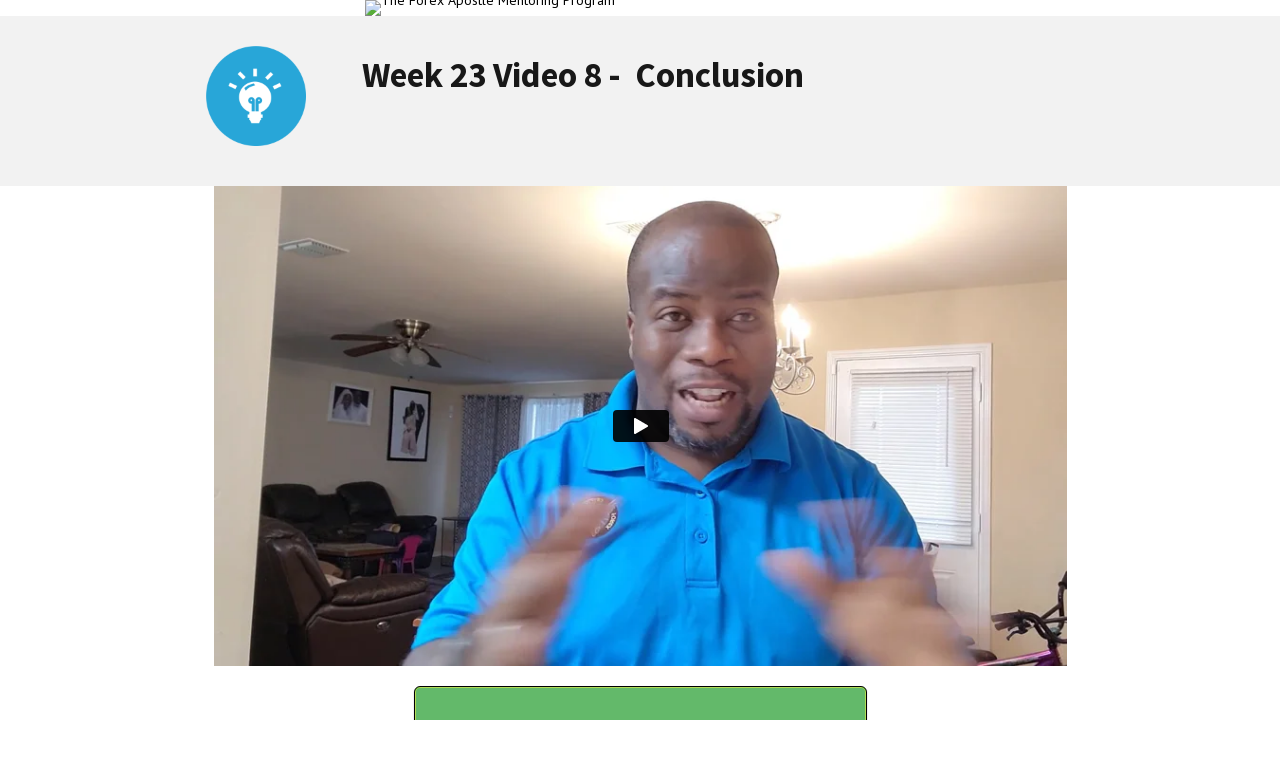

--- FILE ---
content_type: text/html; charset=UTF-8
request_url: https://theforexapostlementoring.com/welcomepg/forex-lessons/week-23-big-shadow-trading-strategy/video-8-conclusion/
body_size: 42384
content:
<!DOCTYPE html>
<!--[if lt IE 7 ]><html class="ie ie6" dir="ltr" lang="en-US" prefix="og: https://ogp.me/ns#"> <![endif]-->
<!--[if IE 7 ]><html class="ie ie7" dir="ltr" lang="en-US" prefix="og: https://ogp.me/ns#"> <![endif]-->
<!--[if IE 8 ]><html class="ie ie8" dir="ltr" lang="en-US" prefix="og: https://ogp.me/ns#"> <![endif]-->
<!--[if (gte IE 9)|!(IE)]><!--><html dir="ltr" lang="en-US" prefix="og: https://ogp.me/ns#"> <!--<![endif]-->
<head>
<meta http-equiv="Content-Type" content="text/html; charset=UTF-8" />
<link rel="profile" href="http://gmpg.org/xfn/11" />
<meta name="viewport" content="width=device-width, initial-scale=1, maximum-scale=1" />
<link rel="pingback" href="https://theforexapostlementoring.com/xmlrpc.php" />

<!-- OptimizePress SEO options -->
<title>video 8 Conclusion - The Forex Apostle Mentoring Program</title>
<meta property="og:type" content="article" />
<meta property="og:url" content="https://theforexapostlementoring.com/welcomepg/forex-lessons/week-23-big-shadow-trading-strategy/video-8-conclusion/" />
<meta property="og:title" content="video 8 Conclusion - The Forex Apostle Mentoring Program" />
<!-- OptimizePress SEO options end -->
<title>video 8 Conclusion - The Forex Apostle Mentoring Program</title>
	<style>img:is([sizes="auto" i], [sizes^="auto," i]) { contain-intrinsic-size: 3000px 1500px }</style>
	
		<!-- All in One SEO 4.6.4 - aioseo.com -->
		<meta name="description" content="Add New Row Edit ElementClone ElementAdvanced Element OptionsMoveRemove Element Add Element Edit ElementClone ElementAdvanced Element OptionsMoveRemove Element Week 23 Video 8 - Conclusion Add Element Add New Row Edit ElementClone ElementAdvanced Element OptionsMoveRemove Element Edit ElementClone ElementAdvanced Element OptionsMoveRemove Element Back To Week 23 Lessons Add Element Add New Row Edit ElementClone ElementAdvanced Element OptionsMoveRemove" />
		<meta name="robots" content="max-image-preview:large" />
		<link rel="canonical" href="https://theforexapostlementoring.com/welcomepg/forex-lessons/week-23-big-shadow-trading-strategy/video-8-conclusion/" />
		<meta name="generator" content="All in One SEO (AIOSEO) 4.6.4" />
		<meta property="og:locale" content="en_US" />
		<meta property="og:site_name" content="The Forex Apostle Mentoring Program - The Forex Apostle Mentoring Program in Forex, Stocks and Cryptos" />
		<meta property="og:type" content="article" />
		<meta property="og:title" content="video 8 Conclusion - The Forex Apostle Mentoring Program" />
		<meta property="og:description" content="Add New Row Edit ElementClone ElementAdvanced Element OptionsMoveRemove Element Add Element Edit ElementClone ElementAdvanced Element OptionsMoveRemove Element Week 23 Video 8 - Conclusion Add Element Add New Row Edit ElementClone ElementAdvanced Element OptionsMoveRemove Element Edit ElementClone ElementAdvanced Element OptionsMoveRemove Element Back To Week 23 Lessons Add Element Add New Row Edit ElementClone ElementAdvanced Element OptionsMoveRemove" />
		<meta property="og:url" content="https://theforexapostlementoring.com/welcomepg/forex-lessons/week-23-big-shadow-trading-strategy/video-8-conclusion/" />
		<meta property="og:image" content="https://theforexapostlementoring.com/wp-content/uploads/2023/03/Forex-Apostle-Mentoring-how-to-trade-forex-for-a-beginner..png" />
		<meta property="og:image:secure_url" content="https://theforexapostlementoring.com/wp-content/uploads/2023/03/Forex-Apostle-Mentoring-how-to-trade-forex-for-a-beginner..png" />
		<meta property="og:image:width" content="4314" />
		<meta property="og:image:height" content="978" />
		<meta property="article:published_time" content="2020-12-17T21:32:42+00:00" />
		<meta property="article:modified_time" content="2023-09-10T08:00:43+00:00" />
		<meta property="article:publisher" content="https://www.facebook.com/forextradingtipsntricks" />
		<meta name="twitter:card" content="summary_large_image" />
		<meta name="twitter:title" content="video 8 Conclusion - The Forex Apostle Mentoring Program" />
		<meta name="twitter:description" content="Add New Row Edit ElementClone ElementAdvanced Element OptionsMoveRemove Element Add Element Edit ElementClone ElementAdvanced Element OptionsMoveRemove Element Week 23 Video 8 - Conclusion Add Element Add New Row Edit ElementClone ElementAdvanced Element OptionsMoveRemove Element Edit ElementClone ElementAdvanced Element OptionsMoveRemove Element Back To Week 23 Lessons Add Element Add New Row Edit ElementClone ElementAdvanced Element OptionsMoveRemove" />
		<meta name="twitter:image" content="https://theforexapostlementoring.com/wp-content/uploads/2023/03/Forex-Apostle-Mentoring-how-to-trade-forex-for-a-beginner..png" />
		<script type="application/ld+json" class="aioseo-schema">
			{"@context":"https:\/\/schema.org","@graph":[{"@type":"BreadcrumbList","@id":"https:\/\/theforexapostlementoring.com\/welcomepg\/forex-lessons\/week-23-big-shadow-trading-strategy\/video-8-conclusion\/#breadcrumblist","itemListElement":[{"@type":"ListItem","@id":"https:\/\/theforexapostlementoring.com\/#listItem","position":1,"name":"Home","item":"https:\/\/theforexapostlementoring.com\/","nextItem":"https:\/\/theforexapostlementoring.com\/welcomepg\/#listItem"},{"@type":"ListItem","@id":"https:\/\/theforexapostlementoring.com\/welcomepg\/#listItem","position":2,"name":"welcomepg","item":"https:\/\/theforexapostlementoring.com\/welcomepg\/","nextItem":"https:\/\/theforexapostlementoring.com\/welcomepg\/forex-lessons\/#listItem","previousItem":"https:\/\/theforexapostlementoring.com\/#listItem"},{"@type":"ListItem","@id":"https:\/\/theforexapostlementoring.com\/welcomepg\/forex-lessons\/#listItem","position":3,"name":"Forex lessons","item":"https:\/\/theforexapostlementoring.com\/welcomepg\/forex-lessons\/","nextItem":"https:\/\/theforexapostlementoring.com\/welcomepg\/forex-lessons\/week-23-big-shadow-trading-strategy\/#listItem","previousItem":"https:\/\/theforexapostlementoring.com\/welcomepg\/#listItem"},{"@type":"ListItem","@id":"https:\/\/theforexapostlementoring.com\/welcomepg\/forex-lessons\/week-23-big-shadow-trading-strategy\/#listItem","position":4,"name":"Week 23 Big Shadow Trading Strategy","item":"https:\/\/theforexapostlementoring.com\/welcomepg\/forex-lessons\/week-23-big-shadow-trading-strategy\/","nextItem":"https:\/\/theforexapostlementoring.com\/welcomepg\/forex-lessons\/week-23-big-shadow-trading-strategy\/video-8-conclusion\/#listItem","previousItem":"https:\/\/theforexapostlementoring.com\/welcomepg\/forex-lessons\/#listItem"},{"@type":"ListItem","@id":"https:\/\/theforexapostlementoring.com\/welcomepg\/forex-lessons\/week-23-big-shadow-trading-strategy\/video-8-conclusion\/#listItem","position":5,"name":"video 8 Conclusion","previousItem":"https:\/\/theforexapostlementoring.com\/welcomepg\/forex-lessons\/week-23-big-shadow-trading-strategy\/#listItem"}]},{"@type":"Organization","@id":"https:\/\/theforexapostlementoring.com\/#organization","name":"Hidden Riches Llc","description":"The Forex Apostle Mentoring Program in Forex, Stocks and Cryptos","url":"https:\/\/theforexapostlementoring.com\/","telephone":"+12144443611","logo":{"@type":"ImageObject","url":"https:\/\/theforexapostlementoring.com\/wp-content\/uploads\/2023\/03\/Forex-Apostle-Mentoring-how-to-trade-forex-for-a-beginner..png","@id":"https:\/\/theforexapostlementoring.com\/welcomepg\/forex-lessons\/week-23-big-shadow-trading-strategy\/video-8-conclusion\/#organizationLogo","width":4314,"height":978},"image":{"@id":"https:\/\/theforexapostlementoring.com\/welcomepg\/forex-lessons\/week-23-big-shadow-trading-strategy\/video-8-conclusion\/#organizationLogo"},"sameAs":["https:\/\/www.facebook.com\/forextradingtipsntricks","https:\/\/www.youtube.com\/theforexapostle"]},{"@type":"WebPage","@id":"https:\/\/theforexapostlementoring.com\/welcomepg\/forex-lessons\/week-23-big-shadow-trading-strategy\/video-8-conclusion\/#webpage","url":"https:\/\/theforexapostlementoring.com\/welcomepg\/forex-lessons\/week-23-big-shadow-trading-strategy\/video-8-conclusion\/","name":"video 8 Conclusion - The Forex Apostle Mentoring Program","description":"Add New Row Edit ElementClone ElementAdvanced Element OptionsMoveRemove Element Add Element Edit ElementClone ElementAdvanced Element OptionsMoveRemove Element Week 23 Video 8 - Conclusion Add Element Add New Row Edit ElementClone ElementAdvanced Element OptionsMoveRemove Element Edit ElementClone ElementAdvanced Element OptionsMoveRemove Element Back To Week 23 Lessons Add Element Add New Row Edit ElementClone ElementAdvanced Element OptionsMoveRemove","inLanguage":"en-US","isPartOf":{"@id":"https:\/\/theforexapostlementoring.com\/#website"},"breadcrumb":{"@id":"https:\/\/theforexapostlementoring.com\/welcomepg\/forex-lessons\/week-23-big-shadow-trading-strategy\/video-8-conclusion\/#breadcrumblist"},"datePublished":"2020-12-17T21:32:42+00:00","dateModified":"2023-09-10T08:00:43+00:00"},{"@type":"WebSite","@id":"https:\/\/theforexapostlementoring.com\/#website","url":"https:\/\/theforexapostlementoring.com\/","name":"The Forex Apostle Mentoring Program","description":"The Forex Apostle Mentoring Program in Forex, Stocks and Cryptos","inLanguage":"en-US","publisher":{"@id":"https:\/\/theforexapostlementoring.com\/#organization"}}]}
		</script>
		<!-- All in One SEO -->

<link rel="alternate" type="application/rss+xml" title="The Forex Apostle Mentoring Program &raquo; Feed" href="https://theforexapostlementoring.com/feed/" />
<link rel="alternate" type="application/rss+xml" title="The Forex Apostle Mentoring Program &raquo; Comments Feed" href="https://theforexapostlementoring.com/comments/feed/" />
		<!-- This site uses the Google Analytics by MonsterInsights plugin v8.27.0 - Using Analytics tracking - https://www.monsterinsights.com/ -->
		<!-- Note: MonsterInsights is not currently configured on this site. The site owner needs to authenticate with Google Analytics in the MonsterInsights settings panel. -->
					<!-- No tracking code set -->
				<!-- / Google Analytics by MonsterInsights -->
		<script type="text/javascript">
/* <![CDATA[ */
window._wpemojiSettings = {"baseUrl":"https:\/\/s.w.org\/images\/core\/emoji\/15.0.3\/72x72\/","ext":".png","svgUrl":"https:\/\/s.w.org\/images\/core\/emoji\/15.0.3\/svg\/","svgExt":".svg","source":{"concatemoji":"https:\/\/theforexapostlementoring.com\/wp-includes\/js\/wp-emoji-release.min.js?ver=6.7.4"}};
/*! This file is auto-generated */
!function(i,n){var o,s,e;function c(e){try{var t={supportTests:e,timestamp:(new Date).valueOf()};sessionStorage.setItem(o,JSON.stringify(t))}catch(e){}}function p(e,t,n){e.clearRect(0,0,e.canvas.width,e.canvas.height),e.fillText(t,0,0);var t=new Uint32Array(e.getImageData(0,0,e.canvas.width,e.canvas.height).data),r=(e.clearRect(0,0,e.canvas.width,e.canvas.height),e.fillText(n,0,0),new Uint32Array(e.getImageData(0,0,e.canvas.width,e.canvas.height).data));return t.every(function(e,t){return e===r[t]})}function u(e,t,n){switch(t){case"flag":return n(e,"\ud83c\udff3\ufe0f\u200d\u26a7\ufe0f","\ud83c\udff3\ufe0f\u200b\u26a7\ufe0f")?!1:!n(e,"\ud83c\uddfa\ud83c\uddf3","\ud83c\uddfa\u200b\ud83c\uddf3")&&!n(e,"\ud83c\udff4\udb40\udc67\udb40\udc62\udb40\udc65\udb40\udc6e\udb40\udc67\udb40\udc7f","\ud83c\udff4\u200b\udb40\udc67\u200b\udb40\udc62\u200b\udb40\udc65\u200b\udb40\udc6e\u200b\udb40\udc67\u200b\udb40\udc7f");case"emoji":return!n(e,"\ud83d\udc26\u200d\u2b1b","\ud83d\udc26\u200b\u2b1b")}return!1}function f(e,t,n){var r="undefined"!=typeof WorkerGlobalScope&&self instanceof WorkerGlobalScope?new OffscreenCanvas(300,150):i.createElement("canvas"),a=r.getContext("2d",{willReadFrequently:!0}),o=(a.textBaseline="top",a.font="600 32px Arial",{});return e.forEach(function(e){o[e]=t(a,e,n)}),o}function t(e){var t=i.createElement("script");t.src=e,t.defer=!0,i.head.appendChild(t)}"undefined"!=typeof Promise&&(o="wpEmojiSettingsSupports",s=["flag","emoji"],n.supports={everything:!0,everythingExceptFlag:!0},e=new Promise(function(e){i.addEventListener("DOMContentLoaded",e,{once:!0})}),new Promise(function(t){var n=function(){try{var e=JSON.parse(sessionStorage.getItem(o));if("object"==typeof e&&"number"==typeof e.timestamp&&(new Date).valueOf()<e.timestamp+604800&&"object"==typeof e.supportTests)return e.supportTests}catch(e){}return null}();if(!n){if("undefined"!=typeof Worker&&"undefined"!=typeof OffscreenCanvas&&"undefined"!=typeof URL&&URL.createObjectURL&&"undefined"!=typeof Blob)try{var e="postMessage("+f.toString()+"("+[JSON.stringify(s),u.toString(),p.toString()].join(",")+"));",r=new Blob([e],{type:"text/javascript"}),a=new Worker(URL.createObjectURL(r),{name:"wpTestEmojiSupports"});return void(a.onmessage=function(e){c(n=e.data),a.terminate(),t(n)})}catch(e){}c(n=f(s,u,p))}t(n)}).then(function(e){for(var t in e)n.supports[t]=e[t],n.supports.everything=n.supports.everything&&n.supports[t],"flag"!==t&&(n.supports.everythingExceptFlag=n.supports.everythingExceptFlag&&n.supports[t]);n.supports.everythingExceptFlag=n.supports.everythingExceptFlag&&!n.supports.flag,n.DOMReady=!1,n.readyCallback=function(){n.DOMReady=!0}}).then(function(){return e}).then(function(){var e;n.supports.everything||(n.readyCallback(),(e=n.source||{}).concatemoji?t(e.concatemoji):e.wpemoji&&e.twemoji&&(t(e.twemoji),t(e.wpemoji)))}))}((window,document),window._wpemojiSettings);
/* ]]> */
</script>
<style id='wp-emoji-styles-inline-css' type='text/css'>

	img.wp-smiley, img.emoji {
		display: inline !important;
		border: none !important;
		box-shadow: none !important;
		height: 1em !important;
		width: 1em !important;
		margin: 0 0.07em !important;
		vertical-align: -0.1em !important;
		background: none !important;
		padding: 0 !important;
	}
</style>
<link rel='stylesheet' id='wp-block-library-css' href='https://theforexapostlementoring.com/wp-includes/css/dist/block-library/style.min.css?ver=6.7.4' type='text/css' media='all' />
<style id='classic-theme-styles-inline-css' type='text/css'>
/*! This file is auto-generated */
.wp-block-button__link{color:#fff;background-color:#32373c;border-radius:9999px;box-shadow:none;text-decoration:none;padding:calc(.667em + 2px) calc(1.333em + 2px);font-size:1.125em}.wp-block-file__button{background:#32373c;color:#fff;text-decoration:none}
</style>
<style id='global-styles-inline-css' type='text/css'>
:root{--wp--preset--aspect-ratio--square: 1;--wp--preset--aspect-ratio--4-3: 4/3;--wp--preset--aspect-ratio--3-4: 3/4;--wp--preset--aspect-ratio--3-2: 3/2;--wp--preset--aspect-ratio--2-3: 2/3;--wp--preset--aspect-ratio--16-9: 16/9;--wp--preset--aspect-ratio--9-16: 9/16;--wp--preset--color--black: #000000;--wp--preset--color--cyan-bluish-gray: #abb8c3;--wp--preset--color--white: #ffffff;--wp--preset--color--pale-pink: #f78da7;--wp--preset--color--vivid-red: #cf2e2e;--wp--preset--color--luminous-vivid-orange: #ff6900;--wp--preset--color--luminous-vivid-amber: #fcb900;--wp--preset--color--light-green-cyan: #7bdcb5;--wp--preset--color--vivid-green-cyan: #00d084;--wp--preset--color--pale-cyan-blue: #8ed1fc;--wp--preset--color--vivid-cyan-blue: #0693e3;--wp--preset--color--vivid-purple: #9b51e0;--wp--preset--gradient--vivid-cyan-blue-to-vivid-purple: linear-gradient(135deg,rgba(6,147,227,1) 0%,rgb(155,81,224) 100%);--wp--preset--gradient--light-green-cyan-to-vivid-green-cyan: linear-gradient(135deg,rgb(122,220,180) 0%,rgb(0,208,130) 100%);--wp--preset--gradient--luminous-vivid-amber-to-luminous-vivid-orange: linear-gradient(135deg,rgba(252,185,0,1) 0%,rgba(255,105,0,1) 100%);--wp--preset--gradient--luminous-vivid-orange-to-vivid-red: linear-gradient(135deg,rgba(255,105,0,1) 0%,rgb(207,46,46) 100%);--wp--preset--gradient--very-light-gray-to-cyan-bluish-gray: linear-gradient(135deg,rgb(238,238,238) 0%,rgb(169,184,195) 100%);--wp--preset--gradient--cool-to-warm-spectrum: linear-gradient(135deg,rgb(74,234,220) 0%,rgb(151,120,209) 20%,rgb(207,42,186) 40%,rgb(238,44,130) 60%,rgb(251,105,98) 80%,rgb(254,248,76) 100%);--wp--preset--gradient--blush-light-purple: linear-gradient(135deg,rgb(255,206,236) 0%,rgb(152,150,240) 100%);--wp--preset--gradient--blush-bordeaux: linear-gradient(135deg,rgb(254,205,165) 0%,rgb(254,45,45) 50%,rgb(107,0,62) 100%);--wp--preset--gradient--luminous-dusk: linear-gradient(135deg,rgb(255,203,112) 0%,rgb(199,81,192) 50%,rgb(65,88,208) 100%);--wp--preset--gradient--pale-ocean: linear-gradient(135deg,rgb(255,245,203) 0%,rgb(182,227,212) 50%,rgb(51,167,181) 100%);--wp--preset--gradient--electric-grass: linear-gradient(135deg,rgb(202,248,128) 0%,rgb(113,206,126) 100%);--wp--preset--gradient--midnight: linear-gradient(135deg,rgb(2,3,129) 0%,rgb(40,116,252) 100%);--wp--preset--font-size--small: 13px;--wp--preset--font-size--medium: 20px;--wp--preset--font-size--large: 36px;--wp--preset--font-size--x-large: 42px;--wp--preset--spacing--20: 0.44rem;--wp--preset--spacing--30: 0.67rem;--wp--preset--spacing--40: 1rem;--wp--preset--spacing--50: 1.5rem;--wp--preset--spacing--60: 2.25rem;--wp--preset--spacing--70: 3.38rem;--wp--preset--spacing--80: 5.06rem;--wp--preset--shadow--natural: 6px 6px 9px rgba(0, 0, 0, 0.2);--wp--preset--shadow--deep: 12px 12px 50px rgba(0, 0, 0, 0.4);--wp--preset--shadow--sharp: 6px 6px 0px rgba(0, 0, 0, 0.2);--wp--preset--shadow--outlined: 6px 6px 0px -3px rgba(255, 255, 255, 1), 6px 6px rgba(0, 0, 0, 1);--wp--preset--shadow--crisp: 6px 6px 0px rgba(0, 0, 0, 1);}:where(.is-layout-flex){gap: 0.5em;}:where(.is-layout-grid){gap: 0.5em;}body .is-layout-flex{display: flex;}.is-layout-flex{flex-wrap: wrap;align-items: center;}.is-layout-flex > :is(*, div){margin: 0;}body .is-layout-grid{display: grid;}.is-layout-grid > :is(*, div){margin: 0;}:where(.wp-block-columns.is-layout-flex){gap: 2em;}:where(.wp-block-columns.is-layout-grid){gap: 2em;}:where(.wp-block-post-template.is-layout-flex){gap: 1.25em;}:where(.wp-block-post-template.is-layout-grid){gap: 1.25em;}.has-black-color{color: var(--wp--preset--color--black) !important;}.has-cyan-bluish-gray-color{color: var(--wp--preset--color--cyan-bluish-gray) !important;}.has-white-color{color: var(--wp--preset--color--white) !important;}.has-pale-pink-color{color: var(--wp--preset--color--pale-pink) !important;}.has-vivid-red-color{color: var(--wp--preset--color--vivid-red) !important;}.has-luminous-vivid-orange-color{color: var(--wp--preset--color--luminous-vivid-orange) !important;}.has-luminous-vivid-amber-color{color: var(--wp--preset--color--luminous-vivid-amber) !important;}.has-light-green-cyan-color{color: var(--wp--preset--color--light-green-cyan) !important;}.has-vivid-green-cyan-color{color: var(--wp--preset--color--vivid-green-cyan) !important;}.has-pale-cyan-blue-color{color: var(--wp--preset--color--pale-cyan-blue) !important;}.has-vivid-cyan-blue-color{color: var(--wp--preset--color--vivid-cyan-blue) !important;}.has-vivid-purple-color{color: var(--wp--preset--color--vivid-purple) !important;}.has-black-background-color{background-color: var(--wp--preset--color--black) !important;}.has-cyan-bluish-gray-background-color{background-color: var(--wp--preset--color--cyan-bluish-gray) !important;}.has-white-background-color{background-color: var(--wp--preset--color--white) !important;}.has-pale-pink-background-color{background-color: var(--wp--preset--color--pale-pink) !important;}.has-vivid-red-background-color{background-color: var(--wp--preset--color--vivid-red) !important;}.has-luminous-vivid-orange-background-color{background-color: var(--wp--preset--color--luminous-vivid-orange) !important;}.has-luminous-vivid-amber-background-color{background-color: var(--wp--preset--color--luminous-vivid-amber) !important;}.has-light-green-cyan-background-color{background-color: var(--wp--preset--color--light-green-cyan) !important;}.has-vivid-green-cyan-background-color{background-color: var(--wp--preset--color--vivid-green-cyan) !important;}.has-pale-cyan-blue-background-color{background-color: var(--wp--preset--color--pale-cyan-blue) !important;}.has-vivid-cyan-blue-background-color{background-color: var(--wp--preset--color--vivid-cyan-blue) !important;}.has-vivid-purple-background-color{background-color: var(--wp--preset--color--vivid-purple) !important;}.has-black-border-color{border-color: var(--wp--preset--color--black) !important;}.has-cyan-bluish-gray-border-color{border-color: var(--wp--preset--color--cyan-bluish-gray) !important;}.has-white-border-color{border-color: var(--wp--preset--color--white) !important;}.has-pale-pink-border-color{border-color: var(--wp--preset--color--pale-pink) !important;}.has-vivid-red-border-color{border-color: var(--wp--preset--color--vivid-red) !important;}.has-luminous-vivid-orange-border-color{border-color: var(--wp--preset--color--luminous-vivid-orange) !important;}.has-luminous-vivid-amber-border-color{border-color: var(--wp--preset--color--luminous-vivid-amber) !important;}.has-light-green-cyan-border-color{border-color: var(--wp--preset--color--light-green-cyan) !important;}.has-vivid-green-cyan-border-color{border-color: var(--wp--preset--color--vivid-green-cyan) !important;}.has-pale-cyan-blue-border-color{border-color: var(--wp--preset--color--pale-cyan-blue) !important;}.has-vivid-cyan-blue-border-color{border-color: var(--wp--preset--color--vivid-cyan-blue) !important;}.has-vivid-purple-border-color{border-color: var(--wp--preset--color--vivid-purple) !important;}.has-vivid-cyan-blue-to-vivid-purple-gradient-background{background: var(--wp--preset--gradient--vivid-cyan-blue-to-vivid-purple) !important;}.has-light-green-cyan-to-vivid-green-cyan-gradient-background{background: var(--wp--preset--gradient--light-green-cyan-to-vivid-green-cyan) !important;}.has-luminous-vivid-amber-to-luminous-vivid-orange-gradient-background{background: var(--wp--preset--gradient--luminous-vivid-amber-to-luminous-vivid-orange) !important;}.has-luminous-vivid-orange-to-vivid-red-gradient-background{background: var(--wp--preset--gradient--luminous-vivid-orange-to-vivid-red) !important;}.has-very-light-gray-to-cyan-bluish-gray-gradient-background{background: var(--wp--preset--gradient--very-light-gray-to-cyan-bluish-gray) !important;}.has-cool-to-warm-spectrum-gradient-background{background: var(--wp--preset--gradient--cool-to-warm-spectrum) !important;}.has-blush-light-purple-gradient-background{background: var(--wp--preset--gradient--blush-light-purple) !important;}.has-blush-bordeaux-gradient-background{background: var(--wp--preset--gradient--blush-bordeaux) !important;}.has-luminous-dusk-gradient-background{background: var(--wp--preset--gradient--luminous-dusk) !important;}.has-pale-ocean-gradient-background{background: var(--wp--preset--gradient--pale-ocean) !important;}.has-electric-grass-gradient-background{background: var(--wp--preset--gradient--electric-grass) !important;}.has-midnight-gradient-background{background: var(--wp--preset--gradient--midnight) !important;}.has-small-font-size{font-size: var(--wp--preset--font-size--small) !important;}.has-medium-font-size{font-size: var(--wp--preset--font-size--medium) !important;}.has-large-font-size{font-size: var(--wp--preset--font-size--large) !important;}.has-x-large-font-size{font-size: var(--wp--preset--font-size--x-large) !important;}
:where(.wp-block-post-template.is-layout-flex){gap: 1.25em;}:where(.wp-block-post-template.is-layout-grid){gap: 1.25em;}
:where(.wp-block-columns.is-layout-flex){gap: 2em;}:where(.wp-block-columns.is-layout-grid){gap: 2em;}
:root :where(.wp-block-pullquote){font-size: 1.5em;line-height: 1.6;}
</style>
<link rel='stylesheet' id='contact-form-7-css' href='https://theforexapostlementoring.com/wp-content/plugins/contact-form-7/includes/css/styles.css?ver=5.9.5' type='text/css' media='all' />
<link rel='stylesheet' id='optimizepress-page-style-css' href='https://theforexapostlementoring.com/wp-content/plugins/optimizePressPlugin/pages/membership/1/style.min.css?ver=2.5.26' type='text/css' media='all' />
<link rel='stylesheet' id='optimizepress-default-css' href='https://theforexapostlementoring.com/wp-content/plugins/optimizePressPlugin/lib/assets/default.min.css?ver=2.5.26' type='text/css' media='all' />
<link rel='stylesheet' id='ws-plugin--optimizemember-css' href='https://theforexapostlementoring.com/wp-content/plugins/optimizeMember/optimizeMember-o.php?ws_plugin__optimizemember_css=1&#038;qcABC=1&#038;ver=1.2.12-1.2.12-3095897004' type='text/css' media='all' />
<script type="text/javascript" src="https://theforexapostlementoring.com/wp-includes/js/jquery/jquery.min.js?ver=3.7.1" id="jquery-core-js"></script>
<script type="text/javascript" src="https://theforexapostlementoring.com/wp-includes/js/jquery/jquery-migrate.min.js?ver=3.4.1" id="jquery-migrate-js"></script>
<script type="text/javascript" id="optimizepress-op-jquery-base-all-js-extra">
/* <![CDATA[ */
var OptimizePress = {"ajaxurl":"https:\/\/theforexapostlementoring.com\/wp-admin\/admin-ajax.php","SN":"optimizepress","version":"2.5.26","script_debug":".min","localStorageEnabled":"","wp_admin_page":"","op_live_editor":"1","op_page_builder":"1","op_create_new_page":"","imgurl":"https:\/\/theforexapostlementoring.com\/wp-content\/plugins\/optimizePressPlugin\/lib\/images\/","OP_URL":"https:\/\/theforexapostlementoring.com\/wp-content\/plugins\/optimizePressPlugin\/","OP_JS":"https:\/\/theforexapostlementoring.com\/wp-content\/plugins\/optimizePressPlugin\/lib\/js\/","OP_PAGE_BUILDER_URL":"","include_url":"https:\/\/theforexapostlementoring.com\/wp-includes\/","op_autosave_interval":"300","op_autosave_enabled":"Y","paths":{"url":"https:\/\/theforexapostlementoring.com\/wp-content\/plugins\/optimizePressPlugin\/","img":"https:\/\/theforexapostlementoring.com\/wp-content\/plugins\/optimizePressPlugin\/lib\/images\/","js":"https:\/\/theforexapostlementoring.com\/wp-content\/plugins\/optimizePressPlugin\/lib\/js\/","css":"https:\/\/theforexapostlementoring.com\/wp-content\/plugins\/optimizePressPlugin\/lib\/css\/"},"social":{"twitter":"optimizepress","facebook":"optimizepress","googleplus":"111273444733787349971"},"flowplayerHTML5":"https:\/\/theforexapostlementoring.com\/wp-content\/plugins\/optimizePressPlugin\/lib\/modules\/blog\/video\/flowplayer\/flowplayer.swf","flowplayerKey":"","flowplayerLogo":"","mediaelementplayer":"https:\/\/theforexapostlementoring.com\/wp-content\/plugins\/optimizePressPlugin\/lib\/modules\/blog\/video\/mediaelement\/","pb_unload_alert":"This page is asking you to confirm that you want to leave - data you have entered may not be saved.","pb_save_alert":"Please make sure you are happy with all of your options as some options will not be able to be changed for this page later.","search_default":"Search...","ems_providers":{"aweber":"AWeber"},"optimizemember":{"enabled":true,"version":"1.2.12"},"OP_LEADS_URL":"https:\/\/my.optimizeleads.com\/","OP_LEADS_THEMES_URL":"https:\/\/my.optimizeleads.com\/build\/themes\/","google_recaptcha_site_key":""};
/* ]]> */
</script>
<script type="text/javascript" src="https://theforexapostlementoring.com/wp-content/plugins/optimizePressPlugin/lib/js/op-jquery-base-all.min.js?ver=2.5.26" id="optimizepress-op-jquery-base-all-js"></script>
<script type="text/javascript" src="https://theforexapostlementoring.com/wp-content/plugins/optimizePressPlugin/lib/modules/blog/video/flowplayer/flowplayer.min.js?ver=2.5.26" id="optimizepressflowplayerhtml5-js"></script>
<script type="text/javascript" src="https://theforexapostlementoring.com/wp-content/plugins/optimizePressPlugin/lib/js/op-video-all.min.js?ver=2.5.26" id="optimizepressHTML5videoAudioPlayer-js"></script>
<script type="text/javascript" id="op3-dashboard-tracking-js-extra">
/* <![CDATA[ */
var OPDashboardStats = {"pid":"2306","pageview_record_id":null,"rest_url":"https:\/\/theforexapostlementoring.com\/wp-json\/opd\/v1\/opd-tracking"};
/* ]]> */
</script>
<script type="text/javascript" src="https://theforexapostlementoring.com/wp-content/plugins/op-dashboard/public/assets/js/tracking.js?ver=1.1.1" id="op3-dashboard-tracking-js"></script>
<script type="text/javascript" id="zxcvbn-async-js-extra">
/* <![CDATA[ */
var _zxcvbnSettings = {"src":"https:\/\/theforexapostlementoring.com\/wp-includes\/js\/zxcvbn.min.js"};
/* ]]> */
</script>
<script type="text/javascript" src="https://theforexapostlementoring.com/wp-includes/js/zxcvbn-async.min.js?ver=1.0" id="zxcvbn-async-js"></script>
<script type="text/javascript" src="https://theforexapostlementoring.com/wp-includes/js/dist/hooks.min.js?ver=4d63a3d491d11ffd8ac6" id="wp-hooks-js"></script>
<script type="text/javascript" src="https://theforexapostlementoring.com/wp-includes/js/dist/i18n.min.js?ver=5e580eb46a90c2b997e6" id="wp-i18n-js"></script>
<script type="text/javascript" id="wp-i18n-js-after">
/* <![CDATA[ */
wp.i18n.setLocaleData( { 'text direction\u0004ltr': [ 'ltr' ] } );
/* ]]> */
</script>
<script type="text/javascript" id="password-strength-meter-js-extra">
/* <![CDATA[ */
var pwsL10n = {"unknown":"Password strength unknown","short":"Very weak","bad":"Weak","good":"Medium","strong":"Strong","mismatch":"Mismatch"};
/* ]]> */
</script>
<script type="text/javascript" src="https://theforexapostlementoring.com/wp-admin/js/password-strength-meter.min.js?ver=6.7.4" id="password-strength-meter-js"></script>
<script type="text/javascript" src="https://theforexapostlementoring.com/wp-content/plugins/optimizeMember/optimizeMember-o.php?ws_plugin__optimizemember_js_w_globals=1&amp;qcABC=1&amp;ver=1.2.12-1.2.12-3095897004" id="ws-plugin--optimizemember-js"></script>
<link rel="https://api.w.org/" href="https://theforexapostlementoring.com/wp-json/" /><link rel="alternate" title="JSON" type="application/json" href="https://theforexapostlementoring.com/wp-json/wp/v2/pages/2306" /><link rel="EditURI" type="application/rsd+xml" title="RSD" href="https://theforexapostlementoring.com/xmlrpc.php?rsd" />
<meta name="generator" content="WordPress 6.7.4" />
<link rel='shortlink' href='https://theforexapostlementoring.com/?p=2306' />
<link rel="alternate" title="oEmbed (JSON)" type="application/json+oembed" href="https://theforexapostlementoring.com/wp-json/oembed/1.0/embed?url=https%3A%2F%2Ftheforexapostlementoring.com%2Fwelcomepg%2Fforex-lessons%2Fweek-23-big-shadow-trading-strategy%2Fvideo-8-conclusion%2F" />
<link rel="alternate" title="oEmbed (XML)" type="text/xml+oembed" href="https://theforexapostlementoring.com/wp-json/oembed/1.0/embed?url=https%3A%2F%2Ftheforexapostlementoring.com%2Fwelcomepg%2Fforex-lessons%2Fweek-23-big-shadow-trading-strategy%2Fvideo-8-conclusion%2F&#038;format=xml" />
<meta property="fb:app_id" content="770683234108032" /><link rel="apple-touch-icon" sizes="180x180" href="/wp-content/uploads/fbrfg/apple-touch-icon.png">
<link rel="icon" type="image/png" sizes="32x32" href="/wp-content/uploads/fbrfg/favicon-32x32.png">
<link rel="icon" type="image/png" sizes="16x16" href="/wp-content/uploads/fbrfg/favicon-16x16.png">
<link rel="manifest" href="/wp-content/uploads/fbrfg/site.webmanifest">
<link rel="mask-icon" href="/wp-content/uploads/fbrfg/safari-pinned-tab.svg" color="#5bbad5">
<link rel="shortcut icon" href="/wp-content/uploads/fbrfg/favicon.ico">
<meta name="msapplication-TileColor" content="#da532c">
<meta name="msapplication-config" content="/wp-content/uploads/fbrfg/browserconfig.xml">
<meta name="theme-color" content="#ffffff"><style type="text/css">.recentcomments a{display:inline !important;padding:0 !important;margin:0 !important;}</style>
        <!--[if (gte IE 6)&(lte IE 8)]>
            <script type="text/javascript" src="https://theforexapostlementoring.com/wp-content/plugins/optimizePressPlugin/lib/js/selectivizr-1.0.2-min.js?ver=1.0.2"></script>
        <![endif]-->
        <!--[if lt IE 9]>
            <script src="https://theforexapostlementoring.com/wp-content/plugins/optimizePressPlugin/lib/js//html5shiv.min.js"></script>
        <![endif]-->
    
            <style type="text/css" id="op_header_css">
            p, .single-post-content li, #content_area li, .op-popup-button .default-button{font-size:15px;font-family:"PT Sans", sans-serif;color:#444}a, blockquote{font-family:"PT Sans", sans-serif}h1,.main-content h1,.single-post-content h1,.full-width.featured-panel h1,.latest-post .the-title, .step-graphic-style-1-number, .step-graphic-style-2-number, .step-graphic-style-3-number, .step-graphic-style-4-number, .step-graphic-style-5-number{font-family:"Source Sans Pro", sans-serif}h2,.main-content h2,.single-post-content h2,.op-page-header h2,.featured-panel h2,.featured-posts .post-content h2,.featured-posts .post-content h2 a,.latest-post h2 a{font-family:"Source Sans Pro", sans-serif}h3,.main-content h3,.single-post-content h3{font-family:"Source Sans Pro", sans-serif}h4,.main-content h4,.single-post-content h4,.older-post h4 a{font-family:"Source Sans Pro", sans-serif}h5,.main-content h5,.single-post-content h5{font-family:"Source Sans Pro", sans-serif}h6,.main-content h6,.single-post-content h6{font-family:"Source Sans Pro", sans-serif}.site-title,.site-title a{font-style:normal;font-weight:normal;font-family:"Source Sans Pro", sans-serif}.site-description{font-family:"Source Sans Pro", sans-serif}.banner .site-description{font-family:"Source Sans Pro", sans-serif}.featured-panel{background-position: top; background-repeat: no-repeat; filter: none;background-position: center; filter: none}div.include-nav .navigation ul li a{color:#ffffff}div.include-nav .navigation ul li ul li a{color:#404040}.nav-bar-below.op-page-header{background: #1f1f1f;background: -moz-linear-gradient(top, #1f1f1f 0%, #1f1f1f 100%);background: -webkit-gradient(linear, left top, left bottom, color-stop(0%,#1f1f1f), color-stop(100%,#1f1f1f));background: -webkit-linear-gradient(top, #1f1f1f 0%,#1f1f1f 100%);background: -o-linear-gradient(top, #1f1f1f 0%,#1f1f1f 100%);background: -ms-linear-gradient(top, #1f1f1f 0%,#1f1f1f 100%);background: linear-gradient(top, #1f1f1f 0%,#1f1f1f 100%));filter: progid:DXImageTransform.Microsoft.gradient( startColorstr='#1f1f1f', endColorstr='#1f1f1f',GradientType=0 )}body .container .nav-bar-below .navigation ul ul li{background-color:#1f1f1f !important}
            </style>
            <style type="text/css">.banner .logo img{width:200px}</style>
<link href="https://fonts.googleapis.com/css?family=PT Sans:r,b,i,bi|Source Sans Pro:300,r,i,b,bi" rel="stylesheet" type="text/css" /></head>
<body class="page-template-default page page-id-2306 page-child parent-pageid-811 op-live-editor-page op-plugin op-navbar-fixed">
    <div class="container main-content">
                <div class="banner include-nav centered-banner">
            <div class="fixed-width cf">
                                <div class="eight columns">
                    <div class="banner-logo"><a href="https://theforexapostlementoring.com/" title="The Forex Apostle Mentoring Program" rel="home"><img src="#" alt="The Forex Apostle Mentoring Program" /></a></div>                </div>
                            </div>
        </div>
        <div id="content_area" class=""><div style='background:#f2f2f2;padding-bottom:20px;'  class="row five-columns cf ui-sortable section   " id="le_body_row_1" data-style="eyJiYWNrZ3JvdW5kQ29sb3JTdGFydCI6IiNmMmYyZjIiLCJwYWRkaW5nQm90dG9tIjoiMjAiLCJlbGVtZW50SWQiOiJsZV9ib2R5X3Jvd18xIn0="><div class="fixed-width"><div class="one-fifth column cols narrow" id="le_body_row_1_col_1"><div class="element-container cf" data-style="" id="le_body_row_1_col_1_el_1"><div class="element"> 
                <div class="image-caption" style='width:100px;margin-top:0px;margin-bottom:px;margin-right:auto;margin-left:auto;'><img decoding="async" alt="" src="https://theforexapostlementoring.com/wp-content/uploads/2020/12/Smart-Idea-150x150-1.png"  border="0" class="full-width" /></div>
             </div></div></div><div class="four-fifths column cols" id="le_body_row_1_col_2"><div class="element-container cf" data-style="" id="le_body_row_1_col_2_el_1"><div class="element"> <h2 style='font-size:33px;font-weight:bold;text-align:left;margin-top:10px;'><h2>Week 23 Video 8 -  Conclusion</h2></h2> </div></div></div></div></div><div style='padding-top:0px;'  class="row one-column cf ui-sortable section   " id="le_body_row_2" data-style="eyJwYWRkaW5nVG9wIjoiMCIsImVsZW1lbnRJZCI6ImxlX2JvZHlfcm93XzIifQ=="><div class="fixed-width"><div class="one-column column cols" id="le_body_row_2_col_1"><div class="element-container cf" data-style="" id="le_body_row_2_col_1_el_1"><div class="element"> <div class="video-plugin-new embed" style="max-width:100%; width:853px; height:auto; padding-top:0; padding-bottom:0; margin:0 auto;margin:0 auto; border: 0px solid #fff;margin-bottom: 20px;"><div style="width:853px;height:0;  padding-bottom: 56.271981242673%; padding-top:0;"><iframe src="https://player.vimeo.com/video/570318795" width="640" height="360" frameborder="0" allow="autoplay; fullscreen; picture-in-picture" allowfullscreen=""></iframe></div></div> </div></div><div class="element-container cf" data-style="" id="le_body_row_2_col_1_el_2"><div class="element"> <div style="text-align:center"><style type="text/css">#btn_1_dfbe6fbe6d68dcac811c1987c1190975 .text {font-size:32px;color:#ffffff;font-weight:bold;text-shadow:#2fa238 0px 1px 0px;}#btn_1_dfbe6fbe6d68dcac811c1987c1190975 .subtext {text-shadow:#2fa238 0px 1px 0px;}#btn_1_dfbe6fbe6d68dcac811c1987c1190975 {padding:30px 40px;border-color:#000000;border-width:1px;-moz-border-radius:6px;-webkit-border-radius:6px;border-radius:6px;background:#2fa238;background:-webkit-gradient(linear, left top, left bottom, color-stop(0%, #2fa238), color-stop(100%, #2fa238));background:-webkit-linear-gradient(top, #2fa238 0%, #2fa238 100%);background:-moz-linear-gradient(top, #2fa238 0%, #2fa238 100%);background:-ms-linear-gradient(top, #2fa238 0%, #2fa238 100%);background:-o-linear-gradient(top, #2fa238 0%, #2fa238 100%);background:linear-gradient(to bottom, #2fa238 0%, #2fa238 100%);filter:progid:DXImageTransform.Microsoft.gradient(startColorstr=#2fa238, endColorstr=#2fa238, GradientType=0);box-shadow:0px 1px 1px 0px rgba(0,0,0,0.5),inset 0px 0px 0px 1px rgba(255,255,0,0.5);}#btn_1_dfbe6fbe6d68dcac811c1987c1190975 .gradient {-moz-border-radius:6px;-webkit-border-radius:6px;border-radius:6px;}#btn_1_dfbe6fbe6d68dcac811c1987c1190975 .shine {-moz-border-radius:6px;-webkit-border-radius:6px;border-radius:6px;}#btn_1_dfbe6fbe6d68dcac811c1987c1190975 .active {-moz-border-radius:6px;-webkit-border-radius:6px;border-radius:6px;}#btn_1_dfbe6fbe6d68dcac811c1987c1190975 .hover {-moz-border-radius:6px;-webkit-border-radius:6px;border-radius:6px;}</style><a href="https://theforexapostlementoring.com/welcomepg/forex-lessons/week-23-big-shadow-trading-strategy/" id="btn_1_dfbe6fbe6d68dcac811c1987c1190975" class="css-button style-1"><span class="text">Back To Week 23 Lessons</span><span class="shine"></span><span class="hover"></span><span class="active"></span></a></div> </div></div></div></div></div><div style='padding-top:0px;'  class="row one-column cf ui-sortable section   " id="le_body_row_3" data-style="eyJwYWRkaW5nVG9wIjoiMCIsImVsZW1lbnRJZCI6ImxlX2JvZHlfcm93XzMifQ=="><div class="fixed-width"><div class="one-column column cols" id="le_body_row_3_col_1"><div class="element-container cf" data-style="" id="le_body_row_3_col_1_el_1"><div class="element"> <h2 class="headline-style-3" style='font-size:25px;text-align:left;'>More Training and Resources</h2> </div></div><div class="element-container cf" data-style="" id="le_body_row_3_col_1_el_2"><div class="element">  </div></div></div></div></div></div>        <div class="full-width footer small-footer-text">
                        <div class="row">
                <div class="fixed-width">
                
                        <style>
                            .footer-navigation ul li a,
                            .footer-navigation ul li a:hover{
                                font-family: "Source Sans Pro", sans-serif;
                            }

                            .footer,
                            .footer p,
                            .op-promote a,
                            .footer .footer-copyright,
                            .footer .footer-disclaimer{
                                font-family: "Source Sans Pro", sans-serif;
                            }

                            .footer p{  }
                        </style>
                    <p class="footer-copyright">Copyright 2020 - The Forex Apostle Mentoring Program - All Rights Reserved</p>                </div>
            </div>
        </div>
            </div><!-- container -->

<link href="https://fonts.googleapis.com/css?family=Source Sans Pro:300,r,i,b,bi" rel="stylesheet" type="text/css" /><script type="text/javascript" src="https://theforexapostlementoring.com/wp-includes/js/comment-reply.min.js?ver=6.7.4" id="comment-reply-js" async="async" data-wp-strategy="async"></script>
<script type="text/javascript" src="https://theforexapostlementoring.com/wp-content/plugins/contact-form-7/includes/swv/js/index.js?ver=5.9.5" id="swv-js"></script>
<script type="text/javascript" id="contact-form-7-js-extra">
/* <![CDATA[ */
var wpcf7 = {"api":{"root":"https:\/\/theforexapostlementoring.com\/wp-json\/","namespace":"contact-form-7\/v1"},"cached":"1"};
/* ]]> */
</script>
<script type="text/javascript" src="https://theforexapostlementoring.com/wp-content/plugins/contact-form-7/includes/js/index.js?ver=5.9.5" id="contact-form-7-js"></script>
<script type="text/javascript" src="https://theforexapostlementoring.com/wp-content/plugins/optimizePressPlugin/lib/js/op-front-all.min.js?ver=2.5.26" id="optimizepress-op-front-all-js"></script>
<script type="text/javascript" src="https://theforexapostlementoring.com/wp-content/plugins/optimizePressPlugin/lib/js/menus.min.js?ver=2.5.26" id="op-menus-js"></script>
</body>
</html>

--- FILE ---
content_type: text/html; charset=UTF-8
request_url: https://player.vimeo.com/video/570318795
body_size: 6287
content:
<!DOCTYPE html>
<html lang="en">
<head>
  <meta charset="utf-8">
  <meta name="viewport" content="width=device-width,initial-scale=1,user-scalable=yes">
  
  <link rel="canonical" href="https://player.vimeo.com/video/570318795">
  <meta name="googlebot" content="noindex,indexifembedded">
  
  
  <title>Conclusion.mp4 on Vimeo</title>
  <style>
      body, html, .player, .fallback {
          overflow: hidden;
          width: 100%;
          height: 100%;
          margin: 0;
          padding: 0;
      }
      .fallback {
          
              background-color: transparent;
          
      }
      .player.loading { opacity: 0; }
      .fallback iframe {
          position: fixed;
          left: 0;
          top: 0;
          width: 100%;
          height: 100%;
      }
  </style>
  <link rel="modulepreload" href="https://f.vimeocdn.com/p/4.46.25/js/player.module.js" crossorigin="anonymous">
  <link rel="modulepreload" href="https://f.vimeocdn.com/p/4.46.25/js/vendor.module.js" crossorigin="anonymous">
  <link rel="preload" href="https://f.vimeocdn.com/p/4.46.25/css/player.css" as="style">
</head>

<body>


<div class="vp-placeholder">
    <style>
        .vp-placeholder,
        .vp-placeholder-thumb,
        .vp-placeholder-thumb::before,
        .vp-placeholder-thumb::after {
            position: absolute;
            top: 0;
            bottom: 0;
            left: 0;
            right: 0;
        }
        .vp-placeholder {
            visibility: hidden;
            width: 100%;
            max-height: 100%;
            height: calc(1080 / 1920 * 100vw);
            max-width: calc(1920 / 1080 * 100vh);
            margin: auto;
        }
        .vp-placeholder-carousel {
            display: none;
            background-color: #000;
            position: absolute;
            left: 0;
            right: 0;
            bottom: -60px;
            height: 60px;
        }
    </style>

    

    
        <style>
            .vp-placeholder-thumb {
                overflow: hidden;
                width: 100%;
                max-height: 100%;
                margin: auto;
            }
            .vp-placeholder-thumb::before,
            .vp-placeholder-thumb::after {
                content: "";
                display: block;
                filter: blur(7px);
                margin: 0;
                background: url(https://i.vimeocdn.com/video/1181765312-eed896620c03651978677ac137063ee21bbe576f2ee2865e37309cde35c17d92-d?mw=80&q=85) 50% 50% / contain no-repeat;
            }
            .vp-placeholder-thumb::before {
                 
                margin: -30px;
            }
        </style>
    

    <div class="vp-placeholder-thumb"></div>
    <div class="vp-placeholder-carousel"></div>
    <script>function placeholderInit(t,h,d,s,n,o){var i=t.querySelector(".vp-placeholder"),v=t.querySelector(".vp-placeholder-thumb");if(h){var p=function(){try{return window.self!==window.top}catch(a){return!0}}(),w=200,y=415,r=60;if(!p&&window.innerWidth>=w&&window.innerWidth<y){i.style.bottom=r+"px",i.style.maxHeight="calc(100vh - "+r+"px)",i.style.maxWidth="calc("+n+" / "+o+" * (100vh - "+r+"px))";var f=t.querySelector(".vp-placeholder-carousel");f.style.display="block"}}if(d){var e=new Image;e.onload=function(){var a=n/o,c=e.width/e.height;if(c<=.95*a||c>=1.05*a){var l=i.getBoundingClientRect(),g=l.right-l.left,b=l.bottom-l.top,m=window.innerWidth/g*100,x=window.innerHeight/b*100;v.style.height="calc("+e.height+" / "+e.width+" * "+m+"vw)",v.style.maxWidth="calc("+e.width+" / "+e.height+" * "+x+"vh)"}i.style.visibility="visible"},e.src=s}else i.style.visibility="visible"}
</script>
    <script>placeholderInit(document,  false ,  true , "https://i.vimeocdn.com/video/1181765312-eed896620c03651978677ac137063ee21bbe576f2ee2865e37309cde35c17d92-d?mw=80\u0026q=85",  1920 ,  1080 );</script>
</div>

<div id="player" class="player"></div>
<script>window.playerConfig = {"cdn_url":"https://f.vimeocdn.com","vimeo_api_url":"api.vimeo.com","request":{"files":{"dash":{"cdns":{"akfire_interconnect_quic":{"avc_url":"https://vod-adaptive-ak.vimeocdn.com/exp=1768763446~acl=%2Fb758ad30-9714-4902-84ba-b2b1dde8bc84%2Fpsid%3D58ed6e494d9a0dc50006e9733a1f58862441218474f4a8076b94280d1d218a0d%2F%2A~hmac=d6c3fd66e89114a9446a8bfec441a87a660e14e0847dc9251b9a205f38daf2a0/b758ad30-9714-4902-84ba-b2b1dde8bc84/psid=58ed6e494d9a0dc50006e9733a1f58862441218474f4a8076b94280d1d218a0d/v2/playlist/av/primary/prot/cXNyPTE/playlist.json?omit=av1-hevc\u0026pathsig=8c953e4f~P115Qg84J8z5HfgTAG-ZqZMEEe5rkWM8P7D86N2INyQ\u0026qsr=1\u0026r=dXM%3D\u0026rh=PoQBO","origin":"gcs","url":"https://vod-adaptive-ak.vimeocdn.com/exp=1768763446~acl=%2Fb758ad30-9714-4902-84ba-b2b1dde8bc84%2Fpsid%3D58ed6e494d9a0dc50006e9733a1f58862441218474f4a8076b94280d1d218a0d%2F%2A~hmac=d6c3fd66e89114a9446a8bfec441a87a660e14e0847dc9251b9a205f38daf2a0/b758ad30-9714-4902-84ba-b2b1dde8bc84/psid=58ed6e494d9a0dc50006e9733a1f58862441218474f4a8076b94280d1d218a0d/v2/playlist/av/primary/prot/cXNyPTE/playlist.json?pathsig=8c953e4f~P115Qg84J8z5HfgTAG-ZqZMEEe5rkWM8P7D86N2INyQ\u0026qsr=1\u0026r=dXM%3D\u0026rh=PoQBO"},"fastly_skyfire":{"avc_url":"https://skyfire.vimeocdn.com/1768763446-0xfb26eb527960be25f4105d10db36224ca9fae3c9/b758ad30-9714-4902-84ba-b2b1dde8bc84/psid=58ed6e494d9a0dc50006e9733a1f58862441218474f4a8076b94280d1d218a0d/v2/playlist/av/primary/prot/cXNyPTE/playlist.json?omit=av1-hevc\u0026pathsig=8c953e4f~P115Qg84J8z5HfgTAG-ZqZMEEe5rkWM8P7D86N2INyQ\u0026qsr=1\u0026r=dXM%3D\u0026rh=PoQBO","origin":"gcs","url":"https://skyfire.vimeocdn.com/1768763446-0xfb26eb527960be25f4105d10db36224ca9fae3c9/b758ad30-9714-4902-84ba-b2b1dde8bc84/psid=58ed6e494d9a0dc50006e9733a1f58862441218474f4a8076b94280d1d218a0d/v2/playlist/av/primary/prot/cXNyPTE/playlist.json?pathsig=8c953e4f~P115Qg84J8z5HfgTAG-ZqZMEEe5rkWM8P7D86N2INyQ\u0026qsr=1\u0026r=dXM%3D\u0026rh=PoQBO"}},"default_cdn":"akfire_interconnect_quic","separate_av":true,"streams":[{"profile":"165","id":"3dae96c7-b974-4305-b76a-0bba6729d685","fps":30,"quality":"540p"},{"profile":"175","id":"b777f245-826e-4fde-8d74-667efcce1351","fps":30,"quality":"1080p"},{"profile":"164","id":"c2ba2b51-61de-41b2-894d-3df73eeb6511","fps":30,"quality":"360p"},{"profile":"174","id":"ca0692dc-5bc7-4391-9633-704d6dc01f73","fps":30,"quality":"720p"},{"profile":"d0b41bac-2bf2-4310-8113-df764d486192","id":"e0cb9819-5904-4e43-b45f-47abcd2d6c34","fps":30,"quality":"240p"}],"streams_avc":[{"profile":"165","id":"3dae96c7-b974-4305-b76a-0bba6729d685","fps":30,"quality":"540p"},{"profile":"175","id":"b777f245-826e-4fde-8d74-667efcce1351","fps":30,"quality":"1080p"},{"profile":"164","id":"c2ba2b51-61de-41b2-894d-3df73eeb6511","fps":30,"quality":"360p"},{"profile":"174","id":"ca0692dc-5bc7-4391-9633-704d6dc01f73","fps":30,"quality":"720p"},{"profile":"d0b41bac-2bf2-4310-8113-df764d486192","id":"e0cb9819-5904-4e43-b45f-47abcd2d6c34","fps":30,"quality":"240p"}]},"hls":{"cdns":{"akfire_interconnect_quic":{"avc_url":"https://vod-adaptive-ak.vimeocdn.com/exp=1768763446~acl=%2Fb758ad30-9714-4902-84ba-b2b1dde8bc84%2Fpsid%3D58ed6e494d9a0dc50006e9733a1f58862441218474f4a8076b94280d1d218a0d%2F%2A~hmac=d6c3fd66e89114a9446a8bfec441a87a660e14e0847dc9251b9a205f38daf2a0/b758ad30-9714-4902-84ba-b2b1dde8bc84/psid=58ed6e494d9a0dc50006e9733a1f58862441218474f4a8076b94280d1d218a0d/v2/playlist/av/primary/prot/cXNyPTE/playlist.m3u8?omit=av1-hevc-opus\u0026pathsig=8c953e4f~nXXjLYK1O5tNW6pYciMn0aKotkf0xoIvk_rNvcR8J54\u0026qsr=1\u0026r=dXM%3D\u0026rh=PoQBO\u0026sf=fmp4","origin":"gcs","url":"https://vod-adaptive-ak.vimeocdn.com/exp=1768763446~acl=%2Fb758ad30-9714-4902-84ba-b2b1dde8bc84%2Fpsid%3D58ed6e494d9a0dc50006e9733a1f58862441218474f4a8076b94280d1d218a0d%2F%2A~hmac=d6c3fd66e89114a9446a8bfec441a87a660e14e0847dc9251b9a205f38daf2a0/b758ad30-9714-4902-84ba-b2b1dde8bc84/psid=58ed6e494d9a0dc50006e9733a1f58862441218474f4a8076b94280d1d218a0d/v2/playlist/av/primary/prot/cXNyPTE/playlist.m3u8?omit=opus\u0026pathsig=8c953e4f~nXXjLYK1O5tNW6pYciMn0aKotkf0xoIvk_rNvcR8J54\u0026qsr=1\u0026r=dXM%3D\u0026rh=PoQBO\u0026sf=fmp4"},"fastly_skyfire":{"avc_url":"https://skyfire.vimeocdn.com/1768763446-0xfb26eb527960be25f4105d10db36224ca9fae3c9/b758ad30-9714-4902-84ba-b2b1dde8bc84/psid=58ed6e494d9a0dc50006e9733a1f58862441218474f4a8076b94280d1d218a0d/v2/playlist/av/primary/prot/cXNyPTE/playlist.m3u8?omit=av1-hevc-opus\u0026pathsig=8c953e4f~nXXjLYK1O5tNW6pYciMn0aKotkf0xoIvk_rNvcR8J54\u0026qsr=1\u0026r=dXM%3D\u0026rh=PoQBO\u0026sf=fmp4","origin":"gcs","url":"https://skyfire.vimeocdn.com/1768763446-0xfb26eb527960be25f4105d10db36224ca9fae3c9/b758ad30-9714-4902-84ba-b2b1dde8bc84/psid=58ed6e494d9a0dc50006e9733a1f58862441218474f4a8076b94280d1d218a0d/v2/playlist/av/primary/prot/cXNyPTE/playlist.m3u8?omit=opus\u0026pathsig=8c953e4f~nXXjLYK1O5tNW6pYciMn0aKotkf0xoIvk_rNvcR8J54\u0026qsr=1\u0026r=dXM%3D\u0026rh=PoQBO\u0026sf=fmp4"}},"default_cdn":"akfire_interconnect_quic","separate_av":true}},"file_codecs":{"av1":[],"avc":["3dae96c7-b974-4305-b76a-0bba6729d685","b777f245-826e-4fde-8d74-667efcce1351","c2ba2b51-61de-41b2-894d-3df73eeb6511","ca0692dc-5bc7-4391-9633-704d6dc01f73","e0cb9819-5904-4e43-b45f-47abcd2d6c34"],"hevc":{"dvh1":[],"hdr":[],"sdr":[]}},"lang":"en","referrer":"https://theforexapostlementoring.com/welcomepg/forex-lessons/week-23-big-shadow-trading-strategy/video-8-conclusion/","cookie_domain":".vimeo.com","signature":"3c5373f9b67c98aa736d2b542a6b1146","timestamp":1768759846,"expires":3600,"currency":"USD","session":"52dc0d2ab2a893f1bd3427a086afa512ec0678081768759846","cookie":{"volume":1,"quality":null,"hd":0,"captions":null,"transcript":null,"captions_styles":{"color":null,"fontSize":null,"fontFamily":null,"fontOpacity":null,"bgOpacity":null,"windowColor":null,"windowOpacity":null,"bgColor":null,"edgeStyle":null},"audio_language":null,"audio_kind":null,"qoe_survey_vote":0},"build":{"backend":"31e9776","js":"4.46.25"},"urls":{"js":"https://f.vimeocdn.com/p/4.46.25/js/player.js","js_base":"https://f.vimeocdn.com/p/4.46.25/js","js_module":"https://f.vimeocdn.com/p/4.46.25/js/player.module.js","js_vendor_module":"https://f.vimeocdn.com/p/4.46.25/js/vendor.module.js","locales_js":{"de-DE":"https://f.vimeocdn.com/p/4.46.25/js/player.de-DE.js","en":"https://f.vimeocdn.com/p/4.46.25/js/player.js","es":"https://f.vimeocdn.com/p/4.46.25/js/player.es.js","fr-FR":"https://f.vimeocdn.com/p/4.46.25/js/player.fr-FR.js","ja-JP":"https://f.vimeocdn.com/p/4.46.25/js/player.ja-JP.js","ko-KR":"https://f.vimeocdn.com/p/4.46.25/js/player.ko-KR.js","pt-BR":"https://f.vimeocdn.com/p/4.46.25/js/player.pt-BR.js","zh-CN":"https://f.vimeocdn.com/p/4.46.25/js/player.zh-CN.js"},"ambisonics_js":"https://f.vimeocdn.com/p/external/ambisonics.min.js","barebone_js":"https://f.vimeocdn.com/p/4.46.25/js/barebone.js","chromeless_js":"https://f.vimeocdn.com/p/4.46.25/js/chromeless.js","three_js":"https://f.vimeocdn.com/p/external/three.rvimeo.min.js","vuid_js":"https://f.vimeocdn.com/js_opt/modules/utils/vuid.min.js","hive_sdk":"https://f.vimeocdn.com/p/external/hive-sdk.js","hive_interceptor":"https://f.vimeocdn.com/p/external/hive-interceptor.js","proxy":"https://player.vimeo.com/static/proxy.html","css":"https://f.vimeocdn.com/p/4.46.25/css/player.css","chromeless_css":"https://f.vimeocdn.com/p/4.46.25/css/chromeless.css","fresnel":"https://arclight.vimeo.com/add/player-stats","player_telemetry_url":"https://arclight.vimeo.com/player-events","telemetry_base":"https://lensflare.vimeo.com"},"flags":{"plays":1,"dnt":0,"autohide_controls":0,"preload_video":"metadata_on_hover","qoe_survey_forced":0,"ai_widget":0,"ecdn_delta_updates":0,"disable_mms":0,"check_clip_skipping_forward":0},"country":"US","client":{"ip":"18.119.109.13"},"ab_tests":{"cross_origin_texttracks":{"group":"variant","track":false,"data":null}},"atid":"2268472934.1768759846","ai_widget_signature":"02d07fa332eb87a69ba2f7711650dc4ed71251ec94ac2be3689b8cee4c0f564f_1768763446","config_refresh_url":"https://player.vimeo.com/video/570318795/config/request?atid=2268472934.1768759846\u0026expires=3600\u0026referrer=https%3A%2F%2Ftheforexapostlementoring.com%2Fwelcomepg%2Fforex-lessons%2Fweek-23-big-shadow-trading-strategy%2Fvideo-8-conclusion%2F\u0026session=52dc0d2ab2a893f1bd3427a086afa512ec0678081768759846\u0026signature=3c5373f9b67c98aa736d2b542a6b1146\u0026time=1768759846\u0026v=1"},"player_url":"player.vimeo.com","video":{"id":570318795,"title":"Conclusion.mp4","width":1920,"height":1080,"duration":144,"url":"","share_url":"https://vimeo.com/570318795","embed_code":"\u003ciframe title=\"vimeo-player\" src=\"https://player.vimeo.com/video/570318795?h=294dc305a6\" width=\"640\" height=\"360\" frameborder=\"0\" referrerpolicy=\"strict-origin-when-cross-origin\" allow=\"autoplay; fullscreen; picture-in-picture; clipboard-write; encrypted-media; web-share\"   allowfullscreen\u003e\u003c/iframe\u003e","default_to_hd":0,"privacy":"disable","embed_permission":"whitelist","thumbnail_url":"https://i.vimeocdn.com/video/1181765312-eed896620c03651978677ac137063ee21bbe576f2ee2865e37309cde35c17d92-d","owner":{"id":13114215,"name":"Emmanuel Adegbola","img":"https://i.vimeocdn.com/portrait/7266981_60x60?sig=d69b1aa9dc4e0b3ca67a9cbffb4e977d61e3683aa3b638bcc5876f0a6565efaf\u0026v=1\u0026region=us","img_2x":"https://i.vimeocdn.com/portrait/7266981_60x60?sig=d69b1aa9dc4e0b3ca67a9cbffb4e977d61e3683aa3b638bcc5876f0a6565efaf\u0026v=1\u0026region=us","url":"https://vimeo.com/emmanueladegbola","account_type":"pro"},"spatial":0,"live_event":null,"version":{"current":null,"available":[{"id":247399460,"file_id":2695878868,"is_current":true}]},"unlisted_hash":null,"rating":{"id":6},"fps":30,"bypass_token":"eyJ0eXAiOiJKV1QiLCJhbGciOiJIUzI1NiJ9.eyJjbGlwX2lkIjo1NzAzMTg3OTUsImV4cCI6MTc2ODc2MzQ2MH0.G22CkrkTOJi4qw9M6BO5ms0cjAbOPYjpSrUv9bEWaSY","channel_layout":"stereo","ai":0,"locale":""},"user":{"id":0,"team_id":0,"team_origin_user_id":0,"account_type":"none","liked":0,"watch_later":0,"owner":0,"mod":0,"logged_in":0,"private_mode_enabled":0,"vimeo_api_client_token":"eyJhbGciOiJIUzI1NiIsInR5cCI6IkpXVCJ9.eyJzZXNzaW9uX2lkIjoiNTJkYzBkMmFiMmE4OTNmMWJkMzQyN2EwODZhZmE1MTJlYzA2NzgwODE3Njg3NTk4NDYiLCJleHAiOjE3Njg3NjM0NDYsImFwcF9pZCI6MTE4MzU5LCJzY29wZXMiOiJwdWJsaWMgc3RhdHMifQ.9lFOC5XafyTNAB0eYc7rGsHnzKfgViWjOmsX6d24fTM"},"view":1,"vimeo_url":"vimeo.com","embed":{"audio_track":"","autoplay":0,"autopause":1,"dnt":0,"editor":0,"keyboard":1,"log_plays":1,"loop":0,"muted":0,"on_site":0,"texttrack":"","transparent":1,"outro":"videos","playsinline":1,"quality":null,"player_id":"","api":null,"app_id":"","color":"00adef","color_one":"000000","color_two":"00adef","color_three":"ffffff","color_four":"000000","context":"embed.main","settings":{"auto_pip":1,"badge":0,"byline":0,"collections":0,"color":0,"force_color_one":0,"force_color_two":0,"force_color_three":0,"force_color_four":0,"embed":0,"fullscreen":0,"like":0,"logo":0,"playbar":0,"portrait":0,"pip":0,"share":0,"spatial_compass":0,"spatial_label":0,"speed":0,"title":0,"volume":0,"watch_later":0,"watch_full_video":1,"controls":1,"airplay":0,"audio_tracks":0,"chapters":0,"chromecast":0,"cc":0,"transcript":0,"quality":0,"play_button_position":0,"ask_ai":0,"skipping_forward":0,"debug_payload_collection_policy":"default"},"create_interactive":{"has_create_interactive":false,"viddata_url":""},"min_quality":null,"max_quality":null,"initial_quality":null,"prefer_mms":1}}</script>
<script>const fullscreenSupported="exitFullscreen"in document||"webkitExitFullscreen"in document||"webkitCancelFullScreen"in document||"mozCancelFullScreen"in document||"msExitFullscreen"in document||"webkitEnterFullScreen"in document.createElement("video");var isIE=checkIE(window.navigator.userAgent),incompatibleBrowser=!fullscreenSupported||isIE;window.noModuleLoading=!1,window.dynamicImportSupported=!1,window.cssLayersSupported=typeof CSSLayerBlockRule<"u",window.isInIFrame=function(){try{return window.self!==window.top}catch(e){return!0}}(),!window.isInIFrame&&/twitter/i.test(navigator.userAgent)&&window.playerConfig.video.url&&(window.location=window.playerConfig.video.url),window.playerConfig.request.lang&&document.documentElement.setAttribute("lang",window.playerConfig.request.lang),window.loadScript=function(e){var n=document.getElementsByTagName("script")[0];n&&n.parentNode?n.parentNode.insertBefore(e,n):document.head.appendChild(e)},window.loadVUID=function(){if(!window.playerConfig.request.flags.dnt&&!window.playerConfig.embed.dnt){window._vuid=[["pid",window.playerConfig.request.session]];var e=document.createElement("script");e.async=!0,e.src=window.playerConfig.request.urls.vuid_js,window.loadScript(e)}},window.loadCSS=function(e,n){var i={cssDone:!1,startTime:new Date().getTime(),link:e.createElement("link")};return i.link.rel="stylesheet",i.link.href=n,e.getElementsByTagName("head")[0].appendChild(i.link),i.link.onload=function(){i.cssDone=!0},i},window.loadLegacyJS=function(e,n){if(incompatibleBrowser){var i=e.querySelector(".vp-placeholder");i&&i.parentNode&&i.parentNode.removeChild(i);let a=`/video/${window.playerConfig.video.id}/fallback`;window.playerConfig.request.referrer&&(a+=`?referrer=${window.playerConfig.request.referrer}`),n.innerHTML=`<div class="fallback"><iframe title="unsupported message" src="${a}" frameborder="0"></iframe></div>`}else{n.className="player loading";var t=window.loadCSS(e,window.playerConfig.request.urls.css),r=e.createElement("script"),o=!1;r.src=window.playerConfig.request.urls.js,window.loadScript(r),r["onreadystatechange"in r?"onreadystatechange":"onload"]=function(){!o&&(!this.readyState||this.readyState==="loaded"||this.readyState==="complete")&&(o=!0,playerObject=new VimeoPlayer(n,window.playerConfig,t.cssDone||{link:t.link,startTime:t.startTime}))},window.loadVUID()}};function checkIE(e){e=e&&e.toLowerCase?e.toLowerCase():"";function n(r){return r=r.toLowerCase(),new RegExp(r).test(e);return browserRegEx}var i=n("msie")?parseFloat(e.replace(/^.*msie (\d+).*$/,"$1")):!1,t=n("trident")?parseFloat(e.replace(/^.*trident\/(\d+)\.(\d+).*$/,"$1.$2"))+4:!1;return i||t}
</script>
<script nomodule>
  window.noModuleLoading = true;
  var playerEl = document.getElementById('player');
  window.loadLegacyJS(document, playerEl);
</script>
<script type="module">try{import("").catch(()=>{})}catch(t){}window.dynamicImportSupported=!0;
</script>
<script type="module">if(!window.dynamicImportSupported||!window.cssLayersSupported){if(!window.noModuleLoading){window.noModuleLoading=!0;var playerEl=document.getElementById("player");window.loadLegacyJS(document,playerEl)}var moduleScriptLoader=document.getElementById("js-module-block");moduleScriptLoader&&moduleScriptLoader.parentElement.removeChild(moduleScriptLoader)}
</script>
<script type="module" id="js-module-block">if(!window.noModuleLoading&&window.dynamicImportSupported&&window.cssLayersSupported){const n=document.getElementById("player"),e=window.loadCSS(document,window.playerConfig.request.urls.css);import(window.playerConfig.request.urls.js_module).then(function(o){new o.VimeoPlayer(n,window.playerConfig,e.cssDone||{link:e.link,startTime:e.startTime}),window.loadVUID()}).catch(function(o){throw/TypeError:[A-z ]+import[A-z ]+module/gi.test(o)&&window.loadLegacyJS(document,n),o})}
</script>

<script type="application/ld+json">{"embedUrl":"https://player.vimeo.com/video/570318795?h=294dc305a6","thumbnailUrl":"https://i.vimeocdn.com/video/1181765312-eed896620c03651978677ac137063ee21bbe576f2ee2865e37309cde35c17d92-d?f=webp","name":"Conclusion.mp4","description":"This is \"Conclusion.mp4\" by \"Emmanuel Adegbola\" on Vimeo, the home for high quality videos and the people who love them.","duration":"PT144S","uploadDate":"2021-07-02T10:24:35-04:00","@context":"https://schema.org/","@type":"VideoObject"}</script>

</body>
</html>
